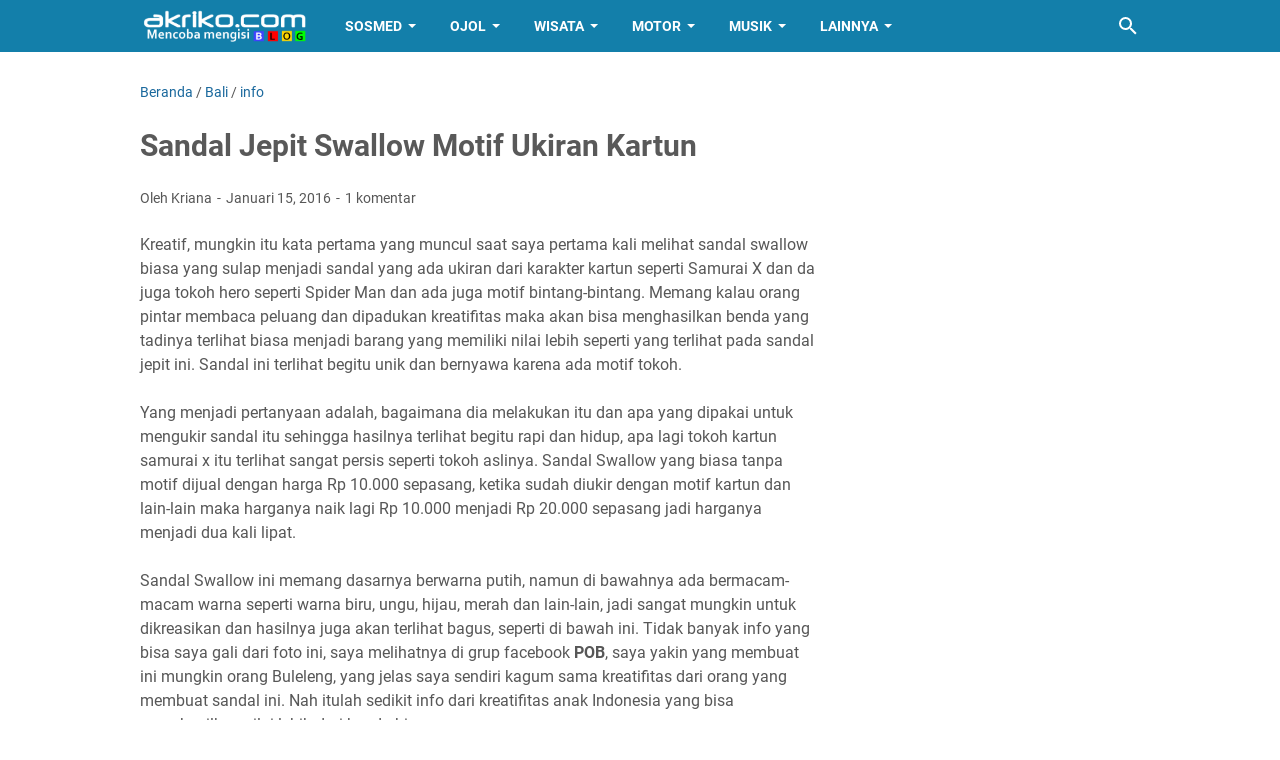

--- FILE ---
content_type: text/html; charset=utf-8
request_url: https://www.google.com/recaptcha/api2/aframe
body_size: 268
content:
<!DOCTYPE HTML><html><head><meta http-equiv="content-type" content="text/html; charset=UTF-8"></head><body><script nonce="PBep2XOgpGJwfGZW_j8mDg">/** Anti-fraud and anti-abuse applications only. See google.com/recaptcha */ try{var clients={'sodar':'https://pagead2.googlesyndication.com/pagead/sodar?'};window.addEventListener("message",function(a){try{if(a.source===window.parent){var b=JSON.parse(a.data);var c=clients[b['id']];if(c){var d=document.createElement('img');d.src=c+b['params']+'&rc='+(localStorage.getItem("rc::a")?sessionStorage.getItem("rc::b"):"");window.document.body.appendChild(d);sessionStorage.setItem("rc::e",parseInt(sessionStorage.getItem("rc::e")||0)+1);localStorage.setItem("rc::h",'1768813036096');}}}catch(b){}});window.parent.postMessage("_grecaptcha_ready", "*");}catch(b){}</script></body></html>

--- FILE ---
content_type: text/javascript; charset=UTF-8
request_url: https://www.akriko.com/feeds/posts/summary/-/Bali?alt=json-in-script&callback=bacaJuga&max-results=5
body_size: 4433
content:
// API callback
bacaJuga({"version":"1.0","encoding":"UTF-8","feed":{"xmlns":"http://www.w3.org/2005/Atom","xmlns$openSearch":"http://a9.com/-/spec/opensearchrss/1.0/","xmlns$blogger":"http://schemas.google.com/blogger/2008","xmlns$georss":"http://www.georss.org/georss","xmlns$gd":"http://schemas.google.com/g/2005","xmlns$thr":"http://purl.org/syndication/thread/1.0","id":{"$t":"tag:blogger.com,1999:blog-3005336214904805619"},"updated":{"$t":"2026-01-19T16:16:33.081+08:00"},"category":[{"term":"Tips"},{"term":"Motor"},{"term":"Bali"},{"term":"info"},{"term":"Yamaha"},{"term":"Honda"},{"term":"Online"},{"term":"Sikap"},{"term":"Wisata"},{"term":"Musik"},{"term":"android"},{"term":"Buleleng"},{"term":"Suzuki"},{"term":"Hindu"},{"term":"Facebook"},{"term":"Berita"},{"term":"Aplikasi"},{"term":"BBM"},{"term":"Otomotif"},{"term":"Sepakbola"},{"term":"Blog"},{"term":"Internet"},{"term":"Tamblang"},{"term":"lalu-lintas"},{"term":"Lagu"},{"term":"Lirik"},{"term":"Grab"},{"term":"Instagram"},{"term":"Resep"},{"term":"lirik lagu Bali"},{"term":"Denpasar"},{"term":"Indonesia"},{"term":"Video"},{"term":"WhatsApp"},{"term":"Lagu Bali"},{"term":"Gojek"},{"term":"Kerja"},{"term":"Youtube"},{"term":"Harga"},{"term":"Lain"},{"term":"Usaha"},{"term":"Modifikasi"},{"term":"Penipuan"},{"term":"Bank"},{"term":"BlackBerry"},{"term":"Twitter"},{"term":"anak"},{"term":"Rokok"},{"term":"Adsense"},{"term":"EPL"},{"term":"Kawasaki"},{"term":"Listrik"},{"term":"Desa Adat Tamblang"},{"term":"Singaraja"},{"term":"Bangli"},{"term":"Gianyar"},{"term":"Humor"},{"term":"Mobil"},{"term":"Ojek"},{"term":"Olahraga"},{"term":"Pajak"},{"term":"Air Terjun"},{"term":"Badung"},{"term":"Pura"},{"term":"Nyepi"},{"term":"iPhone"},{"term":"BPJS"},{"term":"Photo"},{"term":"TVS"},{"term":"Line"},{"term":"Mic"},{"term":"Belanja"},{"term":"Kabel"},{"term":"Polisi"},{"term":"Viar"},{"term":"Jalan"},{"term":"Karangasem"},{"term":"Madekri"},{"term":"Oppo"},{"term":"Speaker"},{"term":"Cinta"},{"term":"Domain"},{"term":"Email"},{"term":"Tutorial"},{"term":"WeChat"},{"term":"sepeda"},{"term":"Bisnis"},{"term":"Galaxur"},{"term":"Kuliner"},{"term":"Suzuki4w"},{"term":"Terapi"},{"term":"Energi"},{"term":"Nelpon"},{"term":"Tabanan"},{"term":"Touring"},{"term":"Asuransi"},{"term":"Loker"},{"term":"Motor Listrik"},{"term":"Pantai"},{"term":"SEO"},{"term":"SIM"},{"term":"Samsat"},{"term":"Bajaj"},{"term":"Galungan"},{"term":"GrabFood"},{"term":"Iklan"},{"term":"Klungkung"},{"term":"Macet"},{"term":"GrabBike"},{"term":"Kubutambahan"},{"term":"Sehat"},{"term":"ShopeePay"},{"term":"uang"},{"term":"Amplifier"},{"term":"B"},{"term":"Benelli"},{"term":"Camera"},{"term":"Foto"},{"term":"Game"},{"term":"Gowes"},{"term":"Grab Express"},{"term":"Hiburan"},{"term":"Infinix"},{"term":"Komunitas"},{"term":"Kuningan"},{"term":"SerieA"},{"term":"Socmed"},{"term":"Toyota"},{"term":"A"},{"term":"D"},{"term":"Imlek"},{"term":"Jual"},{"term":"KTM"},{"term":"Karaoke"},{"term":"LPD"},{"term":"Libur"},{"term":"Market"},{"term":"PMI"},{"term":"PPOB"},{"term":"Pemilu"},{"term":"Post"},{"term":"Pulsa"},{"term":"TV"},{"term":"Backpackers"},{"term":"Bioskop"},{"term":"Dekorasi"},{"term":"Diet"},{"term":"FBpro"},{"term":"Film"},{"term":"Herbalife"},{"term":"Hotel"},{"term":"Huawei"},{"term":"Husqvarna"},{"term":"Jakarta"},{"term":"Jodoh"},{"term":"K"},{"term":"Kia"},{"term":"Komputer"},{"term":"Koperasi"},{"term":"Kreatif"},{"term":"MotoGP"},{"term":"Peugeot"},{"term":"PicMix"},{"term":"Printer"},{"term":"Restoran"},{"term":"Rock"},{"term":"Rumah"},{"term":"Sampah"},{"term":"Samsung"},{"term":"Sensus"},{"term":"Sispala"},{"term":"Tinju"},{"term":"Tradisi"},{"term":"W"},{"term":"Wags"},{"term":"Y"},{"term":"4"},{"term":"Adat"},{"term":"BCA"},{"term":"Bahasa"},{"term":"Baju"},{"term":"Banguan"},{"term":"Bengkel"},{"term":"Bluetooth"},{"term":"Brica"},{"term":"CFMoto"},{"term":"Dagang"},{"term":"Daihatsu"},{"term":"Dalem"},{"term":"Desa"},{"term":"Design"},{"term":"Eiger"},{"term":"Epson"},{"term":"Flashback"},{"term":"G"},{"term":"Glove"},{"term":"Haojue"},{"term":"Helm"},{"term":"Honda4w"},{"term":"Hujan"},{"term":"I"},{"term":"J"},{"term":"Jadul"},{"term":"Jasa"},{"term":"Kamera"},{"term":"Kaos"},{"term":"Kursi"},{"term":"Kymco"},{"term":"LALiga"},{"term":"Lenovo"},{"term":"M"},{"term":"Meta"},{"term":"Microsoft"},{"term":"Mikropon"},{"term":"Mitra Shopee"},{"term":"Monetisasi"},{"term":"Motivasi"},{"term":"Motovlog"},{"term":"OVO"},{"term":"PGDT"},{"term":"Peabotan"},{"term":"Politik"},{"term":"R"},{"term":"Reels"},{"term":"Review"},{"term":"S"},{"term":"SYM"},{"term":"Sablon"},{"term":"Shop"},{"term":"Smule"},{"term":"Tata"},{"term":"Telegram"},{"term":"Telepon"},{"term":"Tiktok"},{"term":"Worldcup"},{"term":"Wuling"},{"term":"unboxing"},{"term":"wifi"}],"title":{"type":"text","$t":"akriko.com"},"subtitle":{"type":"html","$t":"Tempat Menulis Apa Saja yang sempat ditulis"},"link":[{"rel":"http://schemas.google.com/g/2005#feed","type":"application/atom+xml","href":"https:\/\/www.akriko.com\/feeds\/posts\/summary"},{"rel":"self","type":"application/atom+xml","href":"https:\/\/www.blogger.com\/feeds\/3005336214904805619\/posts\/summary\/-\/Bali?alt=json-in-script\u0026max-results=5"},{"rel":"alternate","type":"text/html","href":"https:\/\/www.akriko.com\/search\/label\/Bali"},{"rel":"hub","href":"http://pubsubhubbub.appspot.com/"},{"rel":"next","type":"application/atom+xml","href":"https:\/\/www.blogger.com\/feeds\/3005336214904805619\/posts\/summary\/-\/Bali\/-\/Bali?alt=json-in-script\u0026start-index=6\u0026max-results=5"}],"author":[{"name":{"$t":"Kriana"},"uri":{"$t":"http:\/\/www.blogger.com\/profile\/10477196438255547386"},"email":{"$t":"noreply@blogger.com"},"gd$image":{"rel":"http://schemas.google.com/g/2005#thumbnail","width":"32","height":"32","src":"\/\/blogger.googleusercontent.com\/img\/b\/R29vZ2xl\/AVvXsEhpSMjMFah0pW7W-qf-RoW3MMNW58YQ0NL5yTPEX9Z5-N3uey1mJwyHgJGRgBhwCvhh4r8tDGXH2NCmPmvuJ5hjINS4nUStoJff4ITyUhZVJkcRUEdTrPFgGxVbQh5Wxw\/s95\/madekri.jpg"}}],"generator":{"version":"7.00","uri":"http://www.blogger.com","$t":"Blogger"},"openSearch$totalResults":{"$t":"616"},"openSearch$startIndex":{"$t":"1"},"openSearch$itemsPerPage":{"$t":"5"},"entry":[{"id":{"$t":"tag:blogger.com,1999:blog-3005336214904805619.post-3918175890565319587"},"published":{"$t":"2025-10-22T20:09:00.001+08:00"},"updated":{"$t":"2025-10-23T07:28:36.464+08:00"},"category":[{"scheme":"http://www.blogger.com/atom/ns#","term":"Bali"},{"scheme":"http://www.blogger.com/atom/ns#","term":"Buleleng"},{"scheme":"http://www.blogger.com/atom/ns#","term":"lirik lagu Bali"},{"scheme":"http://www.blogger.com/atom/ns#","term":"Musik"}],"title":{"type":"text","$t":" Lirik lagu Zeus Sekali Tembak - Yudi Rajapala"},"summary":{"type":"text","$t":"Akriko.com\u0026nbsp;- Lirik lagu Zeus Sekali Tembak merupakan lagu Bali dengan musik koplo dengan tema jud0l, diaman orang yang main pasti trungkad, sing ade nak sugi ulian main judi. Berikut ini lirik lagu Zeus Sekali tembak dari Yudi Rajapala mare BangunAduh rungkad beli luhSing ngidang ngenehangUnduk pejalan ane rasayangBoye je ulian cintaNanging ini sungguh menderitaMare jani meselselanDisubane "},"link":[{"rel":"replies","type":"application/atom+xml","href":"https:\/\/www.akriko.com\/feeds\/3918175890565319587\/comments\/default","title":"Posting Komentar"},{"rel":"replies","type":"text/html","href":"https:\/\/www.akriko.com\/2025\/10\/lirik-lagu-zeus-sekali-yudi-rajapala.html#comment-form","title":"0 Komentar"},{"rel":"edit","type":"application/atom+xml","href":"https:\/\/www.blogger.com\/feeds\/3005336214904805619\/posts\/default\/3918175890565319587"},{"rel":"self","type":"application/atom+xml","href":"https:\/\/www.blogger.com\/feeds\/3005336214904805619\/posts\/default\/3918175890565319587"},{"rel":"alternate","type":"text/html","href":"https:\/\/www.akriko.com\/2025\/10\/lirik-lagu-zeus-sekali-yudi-rajapala.html","title":" Lirik lagu Zeus Sekali Tembak - Yudi Rajapala"}],"author":[{"name":{"$t":"Kriana"},"uri":{"$t":"http:\/\/www.blogger.com\/profile\/10477196438255547386"},"email":{"$t":"noreply@blogger.com"},"gd$image":{"rel":"http://schemas.google.com/g/2005#thumbnail","width":"32","height":"32","src":"\/\/blogger.googleusercontent.com\/img\/b\/R29vZ2xl\/AVvXsEhpSMjMFah0pW7W-qf-RoW3MMNW58YQ0NL5yTPEX9Z5-N3uey1mJwyHgJGRgBhwCvhh4r8tDGXH2NCmPmvuJ5hjINS4nUStoJff4ITyUhZVJkcRUEdTrPFgGxVbQh5Wxw\/s95\/madekri.jpg"}}],"media$thumbnail":{"xmlns$media":"http://search.yahoo.com/mrss/","url":"https:\/\/blogger.googleusercontent.com\/img\/b\/R29vZ2xl\/AVvXsEiY4HjUpHtp4pUBgdCo_xRMe39JncRxhH9jiltn-zDB7SxnhmcsIBWOG43Es0Xpft3YRCAwWC_iAx72qc2CqprNqv3YHwWmwyVE788UtUrApCAiUzUAF0hCzb2SS6M1mjjuVAmqN5ouXebceG1DPRbsi9UOpUaj3u840NeEjV8jN887cxQFnObV7rI1qZY\/s72-w320-h138-c\/zeus%20sekali%20tembak.jpg","height":"72","width":"72"},"thr$total":{"$t":"0"}},{"id":{"$t":"tag:blogger.com,1999:blog-3005336214904805619.post-9097746000875971764"},"published":{"$t":"2025-07-30T19:43:00.001+08:00"},"updated":{"$t":"2025-10-23T07:58:58.214+08:00"},"category":[{"scheme":"http://www.blogger.com/atom/ns#","term":"Adat"},{"scheme":"http://www.blogger.com/atom/ns#","term":"Bali"},{"scheme":"http://www.blogger.com/atom/ns#","term":"Desa"},{"scheme":"http://www.blogger.com/atom/ns#","term":"info"}],"title":{"type":"text","$t":"Kenapa Bendesa Adat Perlu SK dari MDA? Apa Fungsi SK Itu?"},"summary":{"type":"text","$t":"Akriko.com - Halo Brosis jumpa lagi dengan saya, kali ini saya akan sedikit bercerita tentang SK Bendesa adat\/sebutan lain\u0026nbsp; yang ada di Bali dan apa fungsi SK itu bagi desa adat.Dengan adanya perda Bali nomor 4 tahun 2019 setiap bendesa adat\/sebutan lain harus punya SK yang dikeluarkan oleh MDA, karena MDA yang punya kewenangan itu.Sebelum keluarnya SK ini maka harus ada pemilihan Bendesa "},"link":[{"rel":"replies","type":"application/atom+xml","href":"https:\/\/www.akriko.com\/feeds\/9097746000875971764\/comments\/default","title":"Posting Komentar"},{"rel":"replies","type":"text/html","href":"https:\/\/www.akriko.com\/2025\/07\/kenapa-bendesa-adat-perlu-sk-dari-mda.html#comment-form","title":"0 Komentar"},{"rel":"edit","type":"application/atom+xml","href":"https:\/\/www.blogger.com\/feeds\/3005336214904805619\/posts\/default\/9097746000875971764"},{"rel":"self","type":"application/atom+xml","href":"https:\/\/www.blogger.com\/feeds\/3005336214904805619\/posts\/default\/9097746000875971764"},{"rel":"alternate","type":"text/html","href":"https:\/\/www.akriko.com\/2025\/07\/kenapa-bendesa-adat-perlu-sk-dari-mda.html","title":"Kenapa Bendesa Adat Perlu SK dari MDA? Apa Fungsi SK Itu?"}],"author":[{"name":{"$t":"Kriana"},"uri":{"$t":"http:\/\/www.blogger.com\/profile\/10477196438255547386"},"email":{"$t":"noreply@blogger.com"},"gd$image":{"rel":"http://schemas.google.com/g/2005#thumbnail","width":"32","height":"32","src":"\/\/blogger.googleusercontent.com\/img\/b\/R29vZ2xl\/AVvXsEhpSMjMFah0pW7W-qf-RoW3MMNW58YQ0NL5yTPEX9Z5-N3uey1mJwyHgJGRgBhwCvhh4r8tDGXH2NCmPmvuJ5hjINS4nUStoJff4ITyUhZVJkcRUEdTrPFgGxVbQh5Wxw\/s95\/madekri.jpg"}}],"media$thumbnail":{"xmlns$media":"http://search.yahoo.com/mrss/","url":"https:\/\/blogger.googleusercontent.com\/img\/b\/R29vZ2xl\/AVvXsEg8UMXk8QoxpaThNh4DB9pCVZB4TNv02jsMJllqFl2g70xoHLDUzQbWVedYClZN3HIGqh-sOVcrCilK_d6G4QNPRsJ0Ai2_IT6sjzh3pnBYqQgpWu_KBl14dFT0lHLxZGeJNvw-IB7dcFcZI-zinRfAZGn4V2k04KHeRz1RrxQH-_cckRGtE0amDiDd34gi\/s72-w400-h205-c\/sk-prajuru-desa-adat-dari-mda-bali.jpg","height":"72","width":"72"},"thr$total":{"$t":"0"}},{"id":{"$t":"tag:blogger.com,1999:blog-3005336214904805619.post-7666109460969943780"},"published":{"$t":"2025-05-18T14:22:00.012+08:00"},"updated":{"$t":"2025-05-19T09:24:12.590+08:00"},"category":[{"scheme":"http://www.blogger.com/atom/ns#","term":"Bali"},{"scheme":"http://www.blogger.com/atom/ns#","term":"Buleleng"},{"scheme":"http://www.blogger.com/atom/ns#","term":"Desa Adat Tamblang"},{"scheme":"http://www.blogger.com/atom/ns#","term":"Kubutambahan"},{"scheme":"http://www.blogger.com/atom/ns#","term":"Sampah"}],"title":{"type":"text","$t":"Sosialisasi Tentang Penanganan Sampah di Desa Tamblang"},"summary":{"type":"text","$t":"Akriko.com - Halo Brosis, jumpa lagi dengan saya, kali ini saya akan memberikan informasi tentang sosialisasi cara penanganan sampah di desa Tamblang yang disosialisasikan oleh Tim Penanganan Sampah Terpadu (TPST) desa Tamblang.Foto: WAG Satgas Penanggulangan Sampah desa Tamblang.Acara dilaksanakan pada hari Minggu, 18 Mei 2025 di bale paruman desa adat Tamblang yang dihadiri oleh Ketua TPST dan "},"link":[{"rel":"replies","type":"application/atom+xml","href":"https:\/\/www.akriko.com\/feeds\/7666109460969943780\/comments\/default","title":"Posting Komentar"},{"rel":"replies","type":"text/html","href":"https:\/\/www.akriko.com\/2025\/05\/sosialisasi-tentang-penanganan-sampah.html#comment-form","title":"0 Komentar"},{"rel":"edit","type":"application/atom+xml","href":"https:\/\/www.blogger.com\/feeds\/3005336214904805619\/posts\/default\/7666109460969943780"},{"rel":"self","type":"application/atom+xml","href":"https:\/\/www.blogger.com\/feeds\/3005336214904805619\/posts\/default\/7666109460969943780"},{"rel":"alternate","type":"text/html","href":"https:\/\/www.akriko.com\/2025\/05\/sosialisasi-tentang-penanganan-sampah.html","title":"Sosialisasi Tentang Penanganan Sampah di Desa Tamblang"}],"author":[{"name":{"$t":"Kriana"},"uri":{"$t":"http:\/\/www.blogger.com\/profile\/10477196438255547386"},"email":{"$t":"noreply@blogger.com"},"gd$image":{"rel":"http://schemas.google.com/g/2005#thumbnail","width":"32","height":"32","src":"\/\/blogger.googleusercontent.com\/img\/b\/R29vZ2xl\/AVvXsEhpSMjMFah0pW7W-qf-RoW3MMNW58YQ0NL5yTPEX9Z5-N3uey1mJwyHgJGRgBhwCvhh4r8tDGXH2NCmPmvuJ5hjINS4nUStoJff4ITyUhZVJkcRUEdTrPFgGxVbQh5Wxw\/s95\/madekri.jpg"}}],"media$thumbnail":{"xmlns$media":"http://search.yahoo.com/mrss/","url":"https:\/\/blogger.googleusercontent.com\/img\/a\/AVvXsEiGiMWiTCmWS6Rs8saoQgmaNw_WSh65AXb0Whd-fCAujBjSMSqecV4ebL1ea2mHbmkjSqtmeU4fNxjRZJgLycRUtMB6YmelJixRzuya4YUekNT1kSTMhv2d6QtcyHisP1fh-T8XH75pbQ7sJE3kl0_oe2rV2AIf0SSX33fmT1HBIPwa76GaL3sr_Z4QHMgd=s72-w400-h299-c","height":"72","width":"72"},"thr$total":{"$t":"0"}},{"id":{"$t":"tag:blogger.com,1999:blog-3005336214904805619.post-6782271822099314387"},"published":{"$t":"2025-05-17T13:10:00.013+08:00"},"updated":{"$t":"2025-10-23T08:00:16.292+08:00"},"category":[{"scheme":"http://www.blogger.com/atom/ns#","term":"Bali"},{"scheme":"http://www.blogger.com/atom/ns#","term":"Buleleng"},{"scheme":"http://www.blogger.com/atom/ns#","term":"Desa Adat Tamblang"},{"scheme":"http://www.blogger.com/atom/ns#","term":"Sampah"}],"title":{"type":"text","$t":"Kembali ke Warisan Leluhur yang Adi Luhung"},"summary":{"type":"text","$t":"Akriko.com - Seperti yang kita ketahui, saat ini pemerintah provinsi Bali sedang gencar memerangi sampah plastik karena sampah ini paling banyak menyebabkan pencemaran lingkungan.\n  \n    \n  \nPemerintah Provinsi Bali sejak tahun 2018 lalu sudah mengeluarkan peraturan tentang pembatasan\/pengurangan pemakaian plastik sekali pakai.Berikut ini beberapa peraturan pemerintah Provinsi Bali tentang "},"link":[{"rel":"replies","type":"application/atom+xml","href":"https:\/\/www.akriko.com\/feeds\/6782271822099314387\/comments\/default","title":"Posting Komentar"},{"rel":"replies","type":"text/html","href":"https:\/\/www.akriko.com\/2025\/05\/kembali-ke-warisan-leluhur-yang-adi.html#comment-form","title":"0 Komentar"},{"rel":"edit","type":"application/atom+xml","href":"https:\/\/www.blogger.com\/feeds\/3005336214904805619\/posts\/default\/6782271822099314387"},{"rel":"self","type":"application/atom+xml","href":"https:\/\/www.blogger.com\/feeds\/3005336214904805619\/posts\/default\/6782271822099314387"},{"rel":"alternate","type":"text/html","href":"https:\/\/www.akriko.com\/2025\/05\/kembali-ke-warisan-leluhur-yang-adi.html","title":"Kembali ke Warisan Leluhur yang Adi Luhung"}],"author":[{"name":{"$t":"Kriana"},"uri":{"$t":"http:\/\/www.blogger.com\/profile\/10477196438255547386"},"email":{"$t":"noreply@blogger.com"},"gd$image":{"rel":"http://schemas.google.com/g/2005#thumbnail","width":"32","height":"32","src":"\/\/blogger.googleusercontent.com\/img\/b\/R29vZ2xl\/AVvXsEhpSMjMFah0pW7W-qf-RoW3MMNW58YQ0NL5yTPEX9Z5-N3uey1mJwyHgJGRgBhwCvhh4r8tDGXH2NCmPmvuJ5hjINS4nUStoJff4ITyUhZVJkcRUEdTrPFgGxVbQh5Wxw\/s95\/madekri.jpg"}}],"media$thumbnail":{"xmlns$media":"http://search.yahoo.com/mrss/","url":"https:\/\/blogger.googleusercontent.com\/img\/a\/AVvXsEgUBgfXobmqOiTW2_fPin_VrSW7GvVp3Ub-_7aCu9Lc8ZFYFpncCxrAG9C2HIAQGZ6BBOgIh8EP2fzIRnQFDkSM3kBpIFIJODPuEn836tveubf7jFJmM3QDycb6IkB9pRSfqR53bNMQxQiggMBvHtOsW_zRdshuTahi-z34Y40br585fqtoiTRa09OOUcBr=s72-w400-h299-c","height":"72","width":"72"},"thr$total":{"$t":"0"}},{"id":{"$t":"tag:blogger.com,1999:blog-3005336214904805619.post-3746419189103076504"},"published":{"$t":"2025-05-11T19:48:00.005+08:00"},"updated":{"$t":"2025-05-11T20:01:01.722+08:00"},"category":[{"scheme":"http://www.blogger.com/atom/ns#","term":"Bali"},{"scheme":"http://www.blogger.com/atom/ns#","term":"Bank"},{"scheme":"http://www.blogger.com/atom/ns#","term":"info"},{"scheme":"http://www.blogger.com/atom/ns#","term":"Tips"}],"title":{"type":"text","$t":"Cara Topup ShopeePay dengan Aplikasi BPD Bali Mobile, Biayanya Murah"},"summary":{"type":"text","$t":"Akriko.com - Halo Brosis, jumpa lagi dengan saya, kali ini saya akan memberikan informasi tentang cara topup saldo ShopeePay melalui aplikasi BPD Bali Mobile yang pastinya akan sangat berguna bagi kamu yang punya aplikasi BPD Bali mobile dan juga aplikasi ShopeePay pada SmartPhone kamu.Seperti yang kita ketahui kalau isi saldo untuk shopeePay pada aplikasi BPD mobile sebenarnya tidak ada pada "},"link":[{"rel":"replies","type":"application/atom+xml","href":"https:\/\/www.akriko.com\/feeds\/3746419189103076504\/comments\/default","title":"Posting Komentar"},{"rel":"replies","type":"text/html","href":"https:\/\/www.akriko.com\/2025\/05\/cara-topup-shopeepay-dengan-aplikasi.html#comment-form","title":"0 Komentar"},{"rel":"edit","type":"application/atom+xml","href":"https:\/\/www.blogger.com\/feeds\/3005336214904805619\/posts\/default\/3746419189103076504"},{"rel":"self","type":"application/atom+xml","href":"https:\/\/www.blogger.com\/feeds\/3005336214904805619\/posts\/default\/3746419189103076504"},{"rel":"alternate","type":"text/html","href":"https:\/\/www.akriko.com\/2025\/05\/cara-topup-shopeepay-dengan-aplikasi.html","title":"Cara Topup ShopeePay dengan Aplikasi BPD Bali Mobile, Biayanya Murah"}],"author":[{"name":{"$t":"Kriana"},"uri":{"$t":"http:\/\/www.blogger.com\/profile\/10477196438255547386"},"email":{"$t":"noreply@blogger.com"},"gd$image":{"rel":"http://schemas.google.com/g/2005#thumbnail","width":"32","height":"32","src":"\/\/blogger.googleusercontent.com\/img\/b\/R29vZ2xl\/AVvXsEhpSMjMFah0pW7W-qf-RoW3MMNW58YQ0NL5yTPEX9Z5-N3uey1mJwyHgJGRgBhwCvhh4r8tDGXH2NCmPmvuJ5hjINS4nUStoJff4ITyUhZVJkcRUEdTrPFgGxVbQh5Wxw\/s95\/madekri.jpg"}}],"media$thumbnail":{"xmlns$media":"http://search.yahoo.com/mrss/","url":"https:\/\/blogger.googleusercontent.com\/img\/b\/R29vZ2xl\/AVvXsEiQg6fwgiOlLoUqQecI8SoC7FoBKlWpBcpGjD2Un-3fIIlX5FCodSEdc3Fj0zlM5i46NE09667q3BwntXPKybB-xRfiuLDPXA1QEw-YGiMc8b_jLkHhZDcxhs3PhUN5bngfPYOk7ORaZRmHBkEPoKnX4ImQQ-7cigsrGqK7sNN-VENtAmYMwxoc-ExBmoVI\/s72-w320-h180-c\/topup-shopeepay-dengan-bpd-bali-mobile.png","height":"72","width":"72"},"thr$total":{"$t":"0"}}]}});

--- FILE ---
content_type: text/javascript; charset=UTF-8
request_url: https://www.akriko.com/feeds/posts/default/-/info?alt=json-in-script&orderby=updated&start-index=251&max-results=5&callback=msRelatedPosts
body_size: 4178
content:
// API callback
msRelatedPosts({"version":"1.0","encoding":"UTF-8","feed":{"xmlns":"http://www.w3.org/2005/Atom","xmlns$openSearch":"http://a9.com/-/spec/opensearchrss/1.0/","xmlns$blogger":"http://schemas.google.com/blogger/2008","xmlns$georss":"http://www.georss.org/georss","xmlns$gd":"http://schemas.google.com/g/2005","xmlns$thr":"http://purl.org/syndication/thread/1.0","id":{"$t":"tag:blogger.com,1999:blog-3005336214904805619"},"updated":{"$t":"2026-01-19T16:16:33.081+08:00"},"category":[{"term":"Tips"},{"term":"Motor"},{"term":"Bali"},{"term":"info"},{"term":"Yamaha"},{"term":"Honda"},{"term":"Online"},{"term":"Sikap"},{"term":"Wisata"},{"term":"Musik"},{"term":"android"},{"term":"Buleleng"},{"term":"Suzuki"},{"term":"Hindu"},{"term":"Facebook"},{"term":"Berita"},{"term":"Aplikasi"},{"term":"BBM"},{"term":"Otomotif"},{"term":"Sepakbola"},{"term":"Blog"},{"term":"Internet"},{"term":"Tamblang"},{"term":"lalu-lintas"},{"term":"Lagu"},{"term":"Lirik"},{"term":"Grab"},{"term":"Instagram"},{"term":"Resep"},{"term":"lirik lagu Bali"},{"term":"Denpasar"},{"term":"Indonesia"},{"term":"Video"},{"term":"WhatsApp"},{"term":"Lagu Bali"},{"term":"Gojek"},{"term":"Kerja"},{"term":"Youtube"},{"term":"Harga"},{"term":"Lain"},{"term":"Usaha"},{"term":"Modifikasi"},{"term":"Penipuan"},{"term":"Bank"},{"term":"BlackBerry"},{"term":"Twitter"},{"term":"anak"},{"term":"Rokok"},{"term":"Adsense"},{"term":"EPL"},{"term":"Kawasaki"},{"term":"Listrik"},{"term":"Desa Adat Tamblang"},{"term":"Singaraja"},{"term":"Bangli"},{"term":"Gianyar"},{"term":"Humor"},{"term":"Mobil"},{"term":"Ojek"},{"term":"Olahraga"},{"term":"Pajak"},{"term":"Air Terjun"},{"term":"Badung"},{"term":"Pura"},{"term":"Nyepi"},{"term":"iPhone"},{"term":"BPJS"},{"term":"Photo"},{"term":"TVS"},{"term":"Line"},{"term":"Mic"},{"term":"Belanja"},{"term":"Kabel"},{"term":"Polisi"},{"term":"Viar"},{"term":"Jalan"},{"term":"Karangasem"},{"term":"Madekri"},{"term":"Oppo"},{"term":"Speaker"},{"term":"Cinta"},{"term":"Domain"},{"term":"Email"},{"term":"Tutorial"},{"term":"WeChat"},{"term":"sepeda"},{"term":"Bisnis"},{"term":"Galaxur"},{"term":"Kuliner"},{"term":"Suzuki4w"},{"term":"Terapi"},{"term":"Energi"},{"term":"Nelpon"},{"term":"Tabanan"},{"term":"Touring"},{"term":"Asuransi"},{"term":"Loker"},{"term":"Motor Listrik"},{"term":"Pantai"},{"term":"SEO"},{"term":"SIM"},{"term":"Samsat"},{"term":"Bajaj"},{"term":"Galungan"},{"term":"GrabFood"},{"term":"Iklan"},{"term":"Klungkung"},{"term":"Macet"},{"term":"GrabBike"},{"term":"Kubutambahan"},{"term":"Sehat"},{"term":"ShopeePay"},{"term":"uang"},{"term":"Amplifier"},{"term":"B"},{"term":"Benelli"},{"term":"Camera"},{"term":"Foto"},{"term":"Game"},{"term":"Gowes"},{"term":"Grab Express"},{"term":"Hiburan"},{"term":"Infinix"},{"term":"Komunitas"},{"term":"Kuningan"},{"term":"SerieA"},{"term":"Socmed"},{"term":"Toyota"},{"term":"A"},{"term":"D"},{"term":"Imlek"},{"term":"Jual"},{"term":"KTM"},{"term":"Karaoke"},{"term":"LPD"},{"term":"Libur"},{"term":"Market"},{"term":"PMI"},{"term":"PPOB"},{"term":"Pemilu"},{"term":"Post"},{"term":"Pulsa"},{"term":"TV"},{"term":"Backpackers"},{"term":"Bioskop"},{"term":"Dekorasi"},{"term":"Diet"},{"term":"FBpro"},{"term":"Film"},{"term":"Herbalife"},{"term":"Hotel"},{"term":"Huawei"},{"term":"Husqvarna"},{"term":"Jakarta"},{"term":"Jodoh"},{"term":"K"},{"term":"Kia"},{"term":"Komputer"},{"term":"Koperasi"},{"term":"Kreatif"},{"term":"MotoGP"},{"term":"Peugeot"},{"term":"PicMix"},{"term":"Printer"},{"term":"Restoran"},{"term":"Rock"},{"term":"Rumah"},{"term":"Sampah"},{"term":"Samsung"},{"term":"Sensus"},{"term":"Sispala"},{"term":"Tinju"},{"term":"Tradisi"},{"term":"W"},{"term":"Wags"},{"term":"Y"},{"term":"4"},{"term":"Adat"},{"term":"BCA"},{"term":"Bahasa"},{"term":"Baju"},{"term":"Banguan"},{"term":"Bengkel"},{"term":"Bluetooth"},{"term":"Brica"},{"term":"CFMoto"},{"term":"Dagang"},{"term":"Daihatsu"},{"term":"Dalem"},{"term":"Desa"},{"term":"Design"},{"term":"Eiger"},{"term":"Epson"},{"term":"Flashback"},{"term":"G"},{"term":"Glove"},{"term":"Haojue"},{"term":"Helm"},{"term":"Honda4w"},{"term":"Hujan"},{"term":"I"},{"term":"J"},{"term":"Jadul"},{"term":"Jasa"},{"term":"Kamera"},{"term":"Kaos"},{"term":"Kursi"},{"term":"Kymco"},{"term":"LALiga"},{"term":"Lenovo"},{"term":"M"},{"term":"Meta"},{"term":"Microsoft"},{"term":"Mikropon"},{"term":"Mitra Shopee"},{"term":"Monetisasi"},{"term":"Motivasi"},{"term":"Motovlog"},{"term":"OVO"},{"term":"PGDT"},{"term":"Peabotan"},{"term":"Politik"},{"term":"R"},{"term":"Reels"},{"term":"Review"},{"term":"S"},{"term":"SYM"},{"term":"Sablon"},{"term":"Shop"},{"term":"Smule"},{"term":"Tata"},{"term":"Telegram"},{"term":"Telepon"},{"term":"Tiktok"},{"term":"Worldcup"},{"term":"Wuling"},{"term":"unboxing"},{"term":"wifi"}],"title":{"type":"text","$t":"akriko.com"},"subtitle":{"type":"html","$t":"Tempat Menulis Apa Saja yang sempat ditulis"},"link":[{"rel":"http://schemas.google.com/g/2005#feed","type":"application/atom+xml","href":"https:\/\/www.akriko.com\/feeds\/posts\/default"},{"rel":"self","type":"application/atom+xml","href":"https:\/\/www.blogger.com\/feeds\/3005336214904805619\/posts\/default\/-\/info?alt=json-in-script\u0026start-index=251\u0026max-results=5\u0026orderby=updated"},{"rel":"alternate","type":"text/html","href":"https:\/\/www.akriko.com\/search\/label\/info"},{"rel":"hub","href":"http://pubsubhubbub.appspot.com/"},{"rel":"previous","type":"application/atom+xml","href":"https:\/\/www.blogger.com\/feeds\/3005336214904805619\/posts\/default\/-\/info\/-\/info?alt=json-in-script\u0026start-index=246\u0026max-results=5\u0026orderby=updated"},{"rel":"next","type":"application/atom+xml","href":"https:\/\/www.blogger.com\/feeds\/3005336214904805619\/posts\/default\/-\/info\/-\/info?alt=json-in-script\u0026start-index=256\u0026max-results=5\u0026orderby=updated"}],"author":[{"name":{"$t":"Kriana"},"uri":{"$t":"http:\/\/www.blogger.com\/profile\/10477196438255547386"},"email":{"$t":"noreply@blogger.com"},"gd$image":{"rel":"http://schemas.google.com/g/2005#thumbnail","width":"32","height":"32","src":"\/\/blogger.googleusercontent.com\/img\/b\/R29vZ2xl\/AVvXsEhpSMjMFah0pW7W-qf-RoW3MMNW58YQ0NL5yTPEX9Z5-N3uey1mJwyHgJGRgBhwCvhh4r8tDGXH2NCmPmvuJ5hjINS4nUStoJff4ITyUhZVJkcRUEdTrPFgGxVbQh5Wxw\/s95\/madekri.jpg"}}],"generator":{"version":"7.00","uri":"http://www.blogger.com","$t":"Blogger"},"openSearch$totalResults":{"$t":"499"},"openSearch$startIndex":{"$t":"251"},"openSearch$itemsPerPage":{"$t":"5"},"entry":[{"id":{"$t":"tag:blogger.com,1999:blog-3005336214904805619.post-1364676788692597141"},"published":{"$t":"2021-08-20T13:55:00.000+08:00"},"updated":{"$t":"2023-01-21T12:27:38.690+08:00"},"category":[{"scheme":"http://www.blogger.com/atom/ns#","term":"Honda"},{"scheme":"http://www.blogger.com/atom/ns#","term":"info"},{"scheme":"http://www.blogger.com/atom/ns#","term":"Motor"}],"title":{"type":"text","$t":"Jajan Banyak Vario 110 CW Ganti V Belt dan lain-lain"},"summary":{"type":"text","$t":"Akriko.com - Halo Brosis, jumpa lagi dengan saya, kali ini saya akan memberikan sedikit informasi tentang Vario 110 CW saya yang sudah berumur lebih dari 10 tahun. Kali ini merawatnya dengan service besar karena sudah lama tidak pernah diservice.        Service kali ini terpusat pada CVT karena sudah lama tidak dibersihkan, namanya juga service besar jadi semua di bersihkan seperti CVT, saringan "},"link":[{"rel":"replies","type":"application/atom+xml","href":"https:\/\/www.akriko.com\/feeds\/1364676788692597141\/comments\/default","title":"Posting Komentar"},{"rel":"replies","type":"text/html","href":"https:\/\/www.akriko.com\/2021\/08\/jajan-banyak-vario-110-cw-ganti-v-belt.html#comment-form","title":"0 Komentar"},{"rel":"edit","type":"application/atom+xml","href":"https:\/\/www.blogger.com\/feeds\/3005336214904805619\/posts\/default\/1364676788692597141"},{"rel":"self","type":"application/atom+xml","href":"https:\/\/www.blogger.com\/feeds\/3005336214904805619\/posts\/default\/1364676788692597141"},{"rel":"alternate","type":"text/html","href":"https:\/\/www.akriko.com\/2021\/08\/jajan-banyak-vario-110-cw-ganti-v-belt.html","title":"Jajan Banyak Vario 110 CW Ganti V Belt dan lain-lain"}],"author":[{"name":{"$t":"Kriana"},"uri":{"$t":"http:\/\/www.blogger.com\/profile\/10477196438255547386"},"email":{"$t":"noreply@blogger.com"},"gd$image":{"rel":"http://schemas.google.com/g/2005#thumbnail","width":"32","height":"32","src":"\/\/blogger.googleusercontent.com\/img\/b\/R29vZ2xl\/AVvXsEhpSMjMFah0pW7W-qf-RoW3MMNW58YQ0NL5yTPEX9Z5-N3uey1mJwyHgJGRgBhwCvhh4r8tDGXH2NCmPmvuJ5hjINS4nUStoJff4ITyUhZVJkcRUEdTrPFgGxVbQh5Wxw\/s95\/madekri.jpg"}}],"media$thumbnail":{"xmlns$media":"http://search.yahoo.com/mrss/","url":"https:\/\/blogger.googleusercontent.com\/img\/b\/R29vZ2xl\/AVvXsEjp-oVUdi9N-XJmIn19Xl1KKOmqP48okhOogRHBUuPuQcv37WnyE38yweyGNgOObAfMvAWj7bJWZ3y2o4GXa-m5Bv2B7NDxCjWb_R6jyLEigBAO2dONkhbdYFIxgSZ1sEyoEci-hlGwlnI\/s72-c\/1629438800999325-0.png","height":"72","width":"72"},"thr$total":{"$t":"0"}},{"id":{"$t":"tag:blogger.com,1999:blog-3005336214904805619.post-1155074151569094123"},"published":{"$t":"2022-03-15T08:32:00.000+08:00"},"updated":{"$t":"2023-01-21T12:27:37.598+08:00"},"category":[{"scheme":"http://www.blogger.com/atom/ns#","term":"Berita"},{"scheme":"http://www.blogger.com/atom/ns#","term":"Honda"},{"scheme":"http://www.blogger.com/atom/ns#","term":"info"}],"title":{"type":"text","$t":"Honda Genio Facelift, Apa saja yang Baru"},"summary":{"type":"text","$t":"Akriko.com - Halo Brosis, jumpa lagi dengan saya, kali ini saya akan memberikan sedikit informasi tentang Honda Genio yang tampil dengan wajah baru.        Diam-diam AHM menyegarkan tampilan dari Genio ini tanpa terendus sama sekali, sehingga kehadiran Honda Genio facelift ini begitu mengejutkan.Hadirnya Genio facelift ini mungkin sebagai lawan dari produk rivalnya yg sudah rilis beberapa waktu "},"link":[{"rel":"replies","type":"application/atom+xml","href":"https:\/\/www.akriko.com\/feeds\/1155074151569094123\/comments\/default","title":"Posting Komentar"},{"rel":"replies","type":"text/html","href":"https:\/\/www.akriko.com\/2022\/03\/honda-genio-facelift-apa-saja-yang-baru.html#comment-form","title":"0 Komentar"},{"rel":"edit","type":"application/atom+xml","href":"https:\/\/www.blogger.com\/feeds\/3005336214904805619\/posts\/default\/1155074151569094123"},{"rel":"self","type":"application/atom+xml","href":"https:\/\/www.blogger.com\/feeds\/3005336214904805619\/posts\/default\/1155074151569094123"},{"rel":"alternate","type":"text/html","href":"https:\/\/www.akriko.com\/2022\/03\/honda-genio-facelift-apa-saja-yang-baru.html","title":"Honda Genio Facelift, Apa saja yang Baru"}],"author":[{"name":{"$t":"Kriana"},"uri":{"$t":"http:\/\/www.blogger.com\/profile\/10477196438255547386"},"email":{"$t":"noreply@blogger.com"},"gd$image":{"rel":"http://schemas.google.com/g/2005#thumbnail","width":"32","height":"32","src":"\/\/blogger.googleusercontent.com\/img\/b\/R29vZ2xl\/AVvXsEhpSMjMFah0pW7W-qf-RoW3MMNW58YQ0NL5yTPEX9Z5-N3uey1mJwyHgJGRgBhwCvhh4r8tDGXH2NCmPmvuJ5hjINS4nUStoJff4ITyUhZVJkcRUEdTrPFgGxVbQh5Wxw\/s95\/madekri.jpg"}}],"media$thumbnail":{"xmlns$media":"http://search.yahoo.com/mrss/","url":"https:\/\/blogger.googleusercontent.com\/img\/b\/R29vZ2xl\/AVvXsEgrSoylxo07qL95NPhq5v22ua37VuThgQWp_j0tXNZbpxkk_RyYJm1ZCC1362YqKYnrGgOpGj48O-C2IHzrkC45iTdqj6rUCs8T6Cc3yhXwTwo1sjSUwfKPV0K7u4iEbhUbRfIiHl_oGaE\/s72-c\/1647304273389171-0.png","height":"72","width":"72"},"thr$total":{"$t":"0"}},{"id":{"$t":"tag:blogger.com,1999:blog-3005336214904805619.post-1074913889299813375"},"published":{"$t":"2021-07-21T10:54:00.000+08:00"},"updated":{"$t":"2023-01-21T12:27:37.516+08:00"},"category":[{"scheme":"http://www.blogger.com/atom/ns#","term":"info"},{"scheme":"http://www.blogger.com/atom/ns#","term":"Internet"},{"scheme":"http://www.blogger.com/atom/ns#","term":"Online"},{"scheme":"http://www.blogger.com/atom/ns#","term":"Tips"}],"title":{"type":"text","$t":"Cara Download Sertifikat Vaksin Covid-19"},"summary":{"type":"text","$t":"Akriko.com - Halo Brosis, jumpa lagi dengan saya, kali ini saya akan memberikan sedikit informasi tentang cara unduh \/ download sertifikat vaksin covid-19 bagi kamu yang sudah melakukan vaksinasi Covid-19. Sebelumnya saya sudah sempat menulis tentang cara mengetahui status program vaksinasi covid-19 secara online. Disana kita bisa tahu kapan, dimana dan vaksin apa yang kita pakai.Sekrang saya "},"link":[{"rel":"replies","type":"application/atom+xml","href":"https:\/\/www.akriko.com\/feeds\/1074913889299813375\/comments\/default","title":"Posting Komentar"},{"rel":"replies","type":"text/html","href":"https:\/\/www.akriko.com\/2021\/07\/cara-download-sertifikat-vaksin-covid-19.html#comment-form","title":"0 Komentar"},{"rel":"edit","type":"application/atom+xml","href":"https:\/\/www.blogger.com\/feeds\/3005336214904805619\/posts\/default\/1074913889299813375"},{"rel":"self","type":"application/atom+xml","href":"https:\/\/www.blogger.com\/feeds\/3005336214904805619\/posts\/default\/1074913889299813375"},{"rel":"alternate","type":"text/html","href":"https:\/\/www.akriko.com\/2021\/07\/cara-download-sertifikat-vaksin-covid-19.html","title":"Cara Download Sertifikat Vaksin Covid-19"}],"author":[{"name":{"$t":"Kriana"},"uri":{"$t":"http:\/\/www.blogger.com\/profile\/10477196438255547386"},"email":{"$t":"noreply@blogger.com"},"gd$image":{"rel":"http://schemas.google.com/g/2005#thumbnail","width":"32","height":"32","src":"\/\/blogger.googleusercontent.com\/img\/b\/R29vZ2xl\/AVvXsEhpSMjMFah0pW7W-qf-RoW3MMNW58YQ0NL5yTPEX9Z5-N3uey1mJwyHgJGRgBhwCvhh4r8tDGXH2NCmPmvuJ5hjINS4nUStoJff4ITyUhZVJkcRUEdTrPFgGxVbQh5Wxw\/s95\/madekri.jpg"}}],"media$thumbnail":{"xmlns$media":"http://search.yahoo.com/mrss/","url":"https:\/\/blogger.googleusercontent.com\/img\/b\/R29vZ2xl\/AVvXsEi6GiEdDCHm3JFeUza7CzjhpavH7_z2i7YJDrhvrOl9jJNbTjsvJ-l7JzlcsrX3BkCfXuZa0Qh11sjstbRHrVcpWplhmu6bXwJQdmX-paGrZUxFFi6-29HSFkfZxAkaQF9YOGdIIcpSDIvt\/s72-c\/sertifikat-vaksin-covid-19.jpg","height":"72","width":"72"},"thr$total":{"$t":"0"}},{"id":{"$t":"tag:blogger.com,1999:blog-3005336214904805619.post-957908420895442153"},"published":{"$t":"2020-11-26T15:17:00.000+08:00"},"updated":{"$t":"2023-01-21T12:27:37.265+08:00"},"category":[{"scheme":"http://www.blogger.com/atom/ns#","term":"info"},{"scheme":"http://www.blogger.com/atom/ns#","term":"Musik"},{"scheme":"http://www.blogger.com/atom/ns#","term":"Video"}],"title":{"type":"text","$t":"Mengapa Video dari Creator Puja Astawa Tidak Pernah Pakai Backsound? "},"summary":{"type":"text","$t":"Akriko.com - Halo brosis jumpa lagi dengan saya, kali ini saya mau sedikit bercerita tentang video dari Creator atau Youtuber Puja Astawa atau Hai Banana yang sudah mulai terkenal kurang lebih sejak tiga tahun lalu.Foto: Koleksi Pribadi, in frame, kika, Ani, Puja, Dwi, lokasi BW, foto ini diambil sebelum masa pandemi Corona         Puja Astawa atau Hai Banana merupakan creator video lucu yang "},"link":[{"rel":"replies","type":"application/atom+xml","href":"https:\/\/www.akriko.com\/feeds\/957908420895442153\/comments\/default","title":"Posting Komentar"},{"rel":"replies","type":"text/html","href":"https:\/\/www.akriko.com\/2020\/11\/mengapa-video-dari-creator-puja-astawa.html#comment-form","title":"0 Komentar"},{"rel":"edit","type":"application/atom+xml","href":"https:\/\/www.blogger.com\/feeds\/3005336214904805619\/posts\/default\/957908420895442153"},{"rel":"self","type":"application/atom+xml","href":"https:\/\/www.blogger.com\/feeds\/3005336214904805619\/posts\/default\/957908420895442153"},{"rel":"alternate","type":"text/html","href":"https:\/\/www.akriko.com\/2020\/11\/mengapa-video-dari-creator-puja-astawa.html","title":"Mengapa Video dari Creator Puja Astawa Tidak Pernah Pakai Backsound? "}],"author":[{"name":{"$t":"Kriana"},"uri":{"$t":"http:\/\/www.blogger.com\/profile\/10477196438255547386"},"email":{"$t":"noreply@blogger.com"},"gd$image":{"rel":"http://schemas.google.com/g/2005#thumbnail","width":"32","height":"32","src":"\/\/blogger.googleusercontent.com\/img\/b\/R29vZ2xl\/AVvXsEhpSMjMFah0pW7W-qf-RoW3MMNW58YQ0NL5yTPEX9Z5-N3uey1mJwyHgJGRgBhwCvhh4r8tDGXH2NCmPmvuJ5hjINS4nUStoJff4ITyUhZVJkcRUEdTrPFgGxVbQh5Wxw\/s95\/madekri.jpg"}}],"media$thumbnail":{"xmlns$media":"http://search.yahoo.com/mrss/","url":"https:\/\/blogger.googleusercontent.com\/img\/b\/R29vZ2xl\/AVvXsEh4o_oLO2Ip6hqKtPNx759qY9Qj0GDbtMJ_Aq21CDOc6iDA7RwudFwoz91E2TxGVyOgNFQiga9uk8f1-EFI0DfJwp1TBSNQWOzXtrNxcAviqEVjbaJfHJdB5T1tr4wu-fO8cl_CxEX_VoGA\/s72-c\/1606374713434430-0.png","height":"72","width":"72"},"thr$total":{"$t":"0"}},{"id":{"$t":"tag:blogger.com,1999:blog-3005336214904805619.post-910929133650336647"},"published":{"$t":"2022-12-05T14:04:00.000+08:00"},"updated":{"$t":"2023-01-21T12:27:37.016+08:00"},"category":[{"scheme":"http://www.blogger.com/atom/ns#","term":"info"},{"scheme":"http://www.blogger.com/atom/ns#","term":"Motor"},{"scheme":"http://www.blogger.com/atom/ns#","term":"Suzuki"},{"scheme":"http://www.blogger.com/atom/ns#","term":"Tips"}],"title":{"type":"text","$t":"Pasang Handle Kopling pada Suzuki New Smash"},"summary":{"type":"text","$t":"Akriko.com - Halo Brosis, jumpa lagi dengan saya, kali ini saya akan memberikan sedikit informasi tentang cara pasang handle kopling pada Suzuki New Smash 2009.        Kali ini saya pasang handle kopling pada Suzuki Smash cuma untuk variasi saja, bukan untuk pasang kopling manual beneran. Namun bagi kamu yang beneran mau pasang kopling pada new Smash, kamu bisa pakai cara ini untuk pilihan dan "},"link":[{"rel":"replies","type":"application/atom+xml","href":"https:\/\/www.akriko.com\/feeds\/910929133650336647\/comments\/default","title":"Posting Komentar"},{"rel":"replies","type":"text/html","href":"https:\/\/www.akriko.com\/2022\/12\/pasang-handle-kopling-pada-suzuki-new.html#comment-form","title":"0 Komentar"},{"rel":"edit","type":"application/atom+xml","href":"https:\/\/www.blogger.com\/feeds\/3005336214904805619\/posts\/default\/910929133650336647"},{"rel":"self","type":"application/atom+xml","href":"https:\/\/www.blogger.com\/feeds\/3005336214904805619\/posts\/default\/910929133650336647"},{"rel":"alternate","type":"text/html","href":"https:\/\/www.akriko.com\/2022\/12\/pasang-handle-kopling-pada-suzuki-new.html","title":"Pasang Handle Kopling pada Suzuki New Smash"}],"author":[{"name":{"$t":"Kriana"},"uri":{"$t":"http:\/\/www.blogger.com\/profile\/10477196438255547386"},"email":{"$t":"noreply@blogger.com"},"gd$image":{"rel":"http://schemas.google.com/g/2005#thumbnail","width":"32","height":"32","src":"\/\/blogger.googleusercontent.com\/img\/b\/R29vZ2xl\/AVvXsEhpSMjMFah0pW7W-qf-RoW3MMNW58YQ0NL5yTPEX9Z5-N3uey1mJwyHgJGRgBhwCvhh4r8tDGXH2NCmPmvuJ5hjINS4nUStoJff4ITyUhZVJkcRUEdTrPFgGxVbQh5Wxw\/s95\/madekri.jpg"}}],"media$thumbnail":{"xmlns$media":"http://search.yahoo.com/mrss/","url":"https:\/\/blogger.googleusercontent.com\/img\/b\/R29vZ2xl\/AVvXsEgPm0ZO-Ns3WopAX0mBZ2WasVRZgRS_m17Ec05PG901RCCKBPpzyOOiE4M3rUtj7P1WkEe2cc1cQRBJx6nXlA5BkJrXKAxNPUW-fGGMFISOBYm4NQDfGxhZXvOhZVR6Z763tmrvS7C7Wns\/s72-w400-h225-c\/1670220070972285-0.png","height":"72","width":"72"},"thr$total":{"$t":"0"}}]}});

--- FILE ---
content_type: text/javascript; charset=UTF-8
request_url: https://www.akriko.com/feeds/posts/summary/-/info?alt=json-in-script&callback=bacaJuga&max-results=5
body_size: 4560
content:
// API callback
bacaJuga({"version":"1.0","encoding":"UTF-8","feed":{"xmlns":"http://www.w3.org/2005/Atom","xmlns$openSearch":"http://a9.com/-/spec/opensearchrss/1.0/","xmlns$blogger":"http://schemas.google.com/blogger/2008","xmlns$georss":"http://www.georss.org/georss","xmlns$gd":"http://schemas.google.com/g/2005","xmlns$thr":"http://purl.org/syndication/thread/1.0","id":{"$t":"tag:blogger.com,1999:blog-3005336214904805619"},"updated":{"$t":"2026-01-19T16:16:33.081+08:00"},"category":[{"term":"Tips"},{"term":"Motor"},{"term":"Bali"},{"term":"info"},{"term":"Yamaha"},{"term":"Honda"},{"term":"Online"},{"term":"Sikap"},{"term":"Wisata"},{"term":"Musik"},{"term":"android"},{"term":"Buleleng"},{"term":"Suzuki"},{"term":"Hindu"},{"term":"Facebook"},{"term":"Berita"},{"term":"Aplikasi"},{"term":"BBM"},{"term":"Otomotif"},{"term":"Sepakbola"},{"term":"Blog"},{"term":"Internet"},{"term":"Tamblang"},{"term":"lalu-lintas"},{"term":"Lagu"},{"term":"Lirik"},{"term":"Grab"},{"term":"Instagram"},{"term":"Resep"},{"term":"lirik lagu Bali"},{"term":"Denpasar"},{"term":"Indonesia"},{"term":"Video"},{"term":"WhatsApp"},{"term":"Lagu Bali"},{"term":"Gojek"},{"term":"Kerja"},{"term":"Youtube"},{"term":"Harga"},{"term":"Lain"},{"term":"Usaha"},{"term":"Modifikasi"},{"term":"Penipuan"},{"term":"Bank"},{"term":"BlackBerry"},{"term":"Twitter"},{"term":"anak"},{"term":"Rokok"},{"term":"Adsense"},{"term":"EPL"},{"term":"Kawasaki"},{"term":"Listrik"},{"term":"Desa Adat Tamblang"},{"term":"Singaraja"},{"term":"Bangli"},{"term":"Gianyar"},{"term":"Humor"},{"term":"Mobil"},{"term":"Ojek"},{"term":"Olahraga"},{"term":"Pajak"},{"term":"Air Terjun"},{"term":"Badung"},{"term":"Pura"},{"term":"Nyepi"},{"term":"iPhone"},{"term":"BPJS"},{"term":"Photo"},{"term":"TVS"},{"term":"Line"},{"term":"Mic"},{"term":"Belanja"},{"term":"Kabel"},{"term":"Polisi"},{"term":"Viar"},{"term":"Jalan"},{"term":"Karangasem"},{"term":"Madekri"},{"term":"Oppo"},{"term":"Speaker"},{"term":"Cinta"},{"term":"Domain"},{"term":"Email"},{"term":"Tutorial"},{"term":"WeChat"},{"term":"sepeda"},{"term":"Bisnis"},{"term":"Galaxur"},{"term":"Kuliner"},{"term":"Suzuki4w"},{"term":"Terapi"},{"term":"Energi"},{"term":"Nelpon"},{"term":"Tabanan"},{"term":"Touring"},{"term":"Asuransi"},{"term":"Loker"},{"term":"Motor Listrik"},{"term":"Pantai"},{"term":"SEO"},{"term":"SIM"},{"term":"Samsat"},{"term":"Bajaj"},{"term":"Galungan"},{"term":"GrabFood"},{"term":"Iklan"},{"term":"Klungkung"},{"term":"Macet"},{"term":"GrabBike"},{"term":"Kubutambahan"},{"term":"Sehat"},{"term":"ShopeePay"},{"term":"uang"},{"term":"Amplifier"},{"term":"B"},{"term":"Benelli"},{"term":"Camera"},{"term":"Foto"},{"term":"Game"},{"term":"Gowes"},{"term":"Grab Express"},{"term":"Hiburan"},{"term":"Infinix"},{"term":"Komunitas"},{"term":"Kuningan"},{"term":"SerieA"},{"term":"Socmed"},{"term":"Toyota"},{"term":"A"},{"term":"D"},{"term":"Imlek"},{"term":"Jual"},{"term":"KTM"},{"term":"Karaoke"},{"term":"LPD"},{"term":"Libur"},{"term":"Market"},{"term":"PMI"},{"term":"PPOB"},{"term":"Pemilu"},{"term":"Post"},{"term":"Pulsa"},{"term":"TV"},{"term":"Backpackers"},{"term":"Bioskop"},{"term":"Dekorasi"},{"term":"Diet"},{"term":"FBpro"},{"term":"Film"},{"term":"Herbalife"},{"term":"Hotel"},{"term":"Huawei"},{"term":"Husqvarna"},{"term":"Jakarta"},{"term":"Jodoh"},{"term":"K"},{"term":"Kia"},{"term":"Komputer"},{"term":"Koperasi"},{"term":"Kreatif"},{"term":"MotoGP"},{"term":"Peugeot"},{"term":"PicMix"},{"term":"Printer"},{"term":"Restoran"},{"term":"Rock"},{"term":"Rumah"},{"term":"Sampah"},{"term":"Samsung"},{"term":"Sensus"},{"term":"Sispala"},{"term":"Tinju"},{"term":"Tradisi"},{"term":"W"},{"term":"Wags"},{"term":"Y"},{"term":"4"},{"term":"Adat"},{"term":"BCA"},{"term":"Bahasa"},{"term":"Baju"},{"term":"Banguan"},{"term":"Bengkel"},{"term":"Bluetooth"},{"term":"Brica"},{"term":"CFMoto"},{"term":"Dagang"},{"term":"Daihatsu"},{"term":"Dalem"},{"term":"Desa"},{"term":"Design"},{"term":"Eiger"},{"term":"Epson"},{"term":"Flashback"},{"term":"G"},{"term":"Glove"},{"term":"Haojue"},{"term":"Helm"},{"term":"Honda4w"},{"term":"Hujan"},{"term":"I"},{"term":"J"},{"term":"Jadul"},{"term":"Jasa"},{"term":"Kamera"},{"term":"Kaos"},{"term":"Kursi"},{"term":"Kymco"},{"term":"LALiga"},{"term":"Lenovo"},{"term":"M"},{"term":"Meta"},{"term":"Microsoft"},{"term":"Mikropon"},{"term":"Mitra Shopee"},{"term":"Monetisasi"},{"term":"Motivasi"},{"term":"Motovlog"},{"term":"OVO"},{"term":"PGDT"},{"term":"Peabotan"},{"term":"Politik"},{"term":"R"},{"term":"Reels"},{"term":"Review"},{"term":"S"},{"term":"SYM"},{"term":"Sablon"},{"term":"Shop"},{"term":"Smule"},{"term":"Tata"},{"term":"Telegram"},{"term":"Telepon"},{"term":"Tiktok"},{"term":"Worldcup"},{"term":"Wuling"},{"term":"unboxing"},{"term":"wifi"}],"title":{"type":"text","$t":"akriko.com"},"subtitle":{"type":"html","$t":"Tempat Menulis Apa Saja yang sempat ditulis"},"link":[{"rel":"http://schemas.google.com/g/2005#feed","type":"application/atom+xml","href":"https:\/\/www.akriko.com\/feeds\/posts\/summary"},{"rel":"self","type":"application/atom+xml","href":"https:\/\/www.blogger.com\/feeds\/3005336214904805619\/posts\/summary\/-\/info?alt=json-in-script\u0026max-results=5"},{"rel":"alternate","type":"text/html","href":"https:\/\/www.akriko.com\/search\/label\/info"},{"rel":"hub","href":"http://pubsubhubbub.appspot.com/"},{"rel":"next","type":"application/atom+xml","href":"https:\/\/www.blogger.com\/feeds\/3005336214904805619\/posts\/summary\/-\/info\/-\/info?alt=json-in-script\u0026start-index=6\u0026max-results=5"}],"author":[{"name":{"$t":"Kriana"},"uri":{"$t":"http:\/\/www.blogger.com\/profile\/10477196438255547386"},"email":{"$t":"noreply@blogger.com"},"gd$image":{"rel":"http://schemas.google.com/g/2005#thumbnail","width":"32","height":"32","src":"\/\/blogger.googleusercontent.com\/img\/b\/R29vZ2xl\/AVvXsEhpSMjMFah0pW7W-qf-RoW3MMNW58YQ0NL5yTPEX9Z5-N3uey1mJwyHgJGRgBhwCvhh4r8tDGXH2NCmPmvuJ5hjINS4nUStoJff4ITyUhZVJkcRUEdTrPFgGxVbQh5Wxw\/s95\/madekri.jpg"}}],"generator":{"version":"7.00","uri":"http://www.blogger.com","$t":"Blogger"},"openSearch$totalResults":{"$t":"499"},"openSearch$startIndex":{"$t":"1"},"openSearch$itemsPerPage":{"$t":"5"},"entry":[{"id":{"$t":"tag:blogger.com,1999:blog-3005336214904805619.post-7571831226724307694"},"published":{"$t":"2026-01-13T18:03:00.003+08:00"},"updated":{"$t":"2026-01-13T18:05:25.445+08:00"},"category":[{"scheme":"http://www.blogger.com/atom/ns#","term":"Aplikasi"},{"scheme":"http://www.blogger.com/atom/ns#","term":"Berita"},{"scheme":"http://www.blogger.com/atom/ns#","term":"info"}],"title":{"type":"text","$t":"Halaman SIKUAT tidak bisa diakses selama 2 hari berikut ini"},"summary":{"type":"text","$t":"\u0026nbsp;Akriko.com - Halo Brosis, jumpa lagi dengan saya, kali ini saya akan memberikan informasi tentang SIKUAT yang selama ini dipakai oleh desa adat untuk membuat RAT, RAPBD dan juga laporan dana hibah dana semesta berencana provinsi Bali.Kali ini ada kabar dari admin Grup DPMA ( Dinas Pemajuan Masyarakay Adat) Provinsi Bali, bahwa Sikuat sedang dalam masa perbaikan dan migrasi dalam kurun waktu"},"link":[{"rel":"replies","type":"application/atom+xml","href":"https:\/\/www.akriko.com\/feeds\/7571831226724307694\/comments\/default","title":"Posting Komentar"},{"rel":"replies","type":"text/html","href":"https:\/\/www.akriko.com\/2026\/01\/halaman-sikuat-tidak-bisa-diakses.html#comment-form","title":"0 Komentar"},{"rel":"edit","type":"application/atom+xml","href":"https:\/\/www.blogger.com\/feeds\/3005336214904805619\/posts\/default\/7571831226724307694"},{"rel":"self","type":"application/atom+xml","href":"https:\/\/www.blogger.com\/feeds\/3005336214904805619\/posts\/default\/7571831226724307694"},{"rel":"alternate","type":"text/html","href":"https:\/\/www.akriko.com\/2026\/01\/halaman-sikuat-tidak-bisa-diakses.html","title":"Halaman SIKUAT tidak bisa diakses selama 2 hari berikut ini"}],"author":[{"name":{"$t":"Kriana"},"uri":{"$t":"http:\/\/www.blogger.com\/profile\/10477196438255547386"},"email":{"$t":"noreply@blogger.com"},"gd$image":{"rel":"http://schemas.google.com/g/2005#thumbnail","width":"32","height":"32","src":"\/\/blogger.googleusercontent.com\/img\/b\/R29vZ2xl\/AVvXsEhpSMjMFah0pW7W-qf-RoW3MMNW58YQ0NL5yTPEX9Z5-N3uey1mJwyHgJGRgBhwCvhh4r8tDGXH2NCmPmvuJ5hjINS4nUStoJff4ITyUhZVJkcRUEdTrPFgGxVbQh5Wxw\/s95\/madekri.jpg"}}],"media$thumbnail":{"xmlns$media":"http://search.yahoo.com/mrss/","url":"https:\/\/blogger.googleusercontent.com\/img\/b\/R29vZ2xl\/AVvXsEia0PYxzQ8LlgfCSFJ4VITbu3MIwbDeLQVhhjKMwitAi-sNYm4KHVTG9K-p2TuC_e1x7r_0LaecPIl3fvMkIlHqLvY4slls9BUPBuDVlEZe-wbOD1Xr3nxts9uO6n_hM8oPlMfA3zVZ75ysSfaH4QDdQKP92LGyW94DZB9zFNwC_GQW_pqWZBoMvjoD5JC-\/s72-c\/sikuat.jpg","height":"72","width":"72"},"thr$total":{"$t":"0"}},{"id":{"$t":"tag:blogger.com,1999:blog-3005336214904805619.post-3204398993249487327"},"published":{"$t":"2026-01-11T19:04:00.002+08:00"},"updated":{"$t":"2026-01-11T19:04:35.331+08:00"},"category":[{"scheme":"http://www.blogger.com/atom/ns#","term":"Desa Adat Tamblang"},{"scheme":"http://www.blogger.com/atom/ns#","term":"info"}],"title":{"type":"text","$t":"Menyusun LPJ Dana Hibah Desa Adat dan Silpa Akhir Tahun"},"summary":{"type":"text","$t":"Akriko.com - Halo Brosis jumpa lagi dengan saya, kali ini saya mau memberikan informasi tentang penyusunan LPJ dana hibah desa adat dan juga Silpa pada akhir tahun anggaran.Seperti saat ini, tahun anggaran 2025 sudah berakhir, maka setiap desa adat di Bali yang menerima dana hibah yang besarnya Rp300 juta setiap tahun harus menyusun LPJ, paling lambat disetor pada tanggal 10 Januari 2026.Untuk "},"link":[{"rel":"replies","type":"application/atom+xml","href":"https:\/\/www.akriko.com\/feeds\/3204398993249487327\/comments\/default","title":"Posting Komentar"},{"rel":"replies","type":"text/html","href":"https:\/\/www.akriko.com\/2026\/01\/menyusun-lpj-dana-hibah-desa-adat-dan.html#comment-form","title":"0 Komentar"},{"rel":"edit","type":"application/atom+xml","href":"https:\/\/www.blogger.com\/feeds\/3005336214904805619\/posts\/default\/3204398993249487327"},{"rel":"self","type":"application/atom+xml","href":"https:\/\/www.blogger.com\/feeds\/3005336214904805619\/posts\/default\/3204398993249487327"},{"rel":"alternate","type":"text/html","href":"https:\/\/www.akriko.com\/2026\/01\/menyusun-lpj-dana-hibah-desa-adat-dan.html","title":"Menyusun LPJ Dana Hibah Desa Adat dan Silpa Akhir Tahun"}],"author":[{"name":{"$t":"Kriana"},"uri":{"$t":"http:\/\/www.blogger.com\/profile\/10477196438255547386"},"email":{"$t":"noreply@blogger.com"},"gd$image":{"rel":"http://schemas.google.com/g/2005#thumbnail","width":"32","height":"32","src":"\/\/blogger.googleusercontent.com\/img\/b\/R29vZ2xl\/AVvXsEhpSMjMFah0pW7W-qf-RoW3MMNW58YQ0NL5yTPEX9Z5-N3uey1mJwyHgJGRgBhwCvhh4r8tDGXH2NCmPmvuJ5hjINS4nUStoJff4ITyUhZVJkcRUEdTrPFgGxVbQh5Wxw\/s95\/madekri.jpg"}}],"media$thumbnail":{"xmlns$media":"http://search.yahoo.com/mrss/","url":"https:\/\/blogger.googleusercontent.com\/img\/b\/R29vZ2xl\/AVvXsEjc8KvY_BSWai8QvSd9u2dwEiCFMizklK9vPp6MGCwX5fXV0P6f-GrIHDHDz4MnQO5QEKBTo8MkfPf-xfcz7Lbow0TLD8JV6YJUa4KPvfIFDfL7kFj1pOHhWPrtHzefSI3bmJc15uWK1EKdGLFbbG8QsHCfDpqFmKNSHYIYbS8UC3wmXgJdXBBhOGroxwRu\/s72-c\/LPJ%20DANA%20HIBAH.jpg","height":"72","width":"72"},"thr$total":{"$t":"0"}},{"id":{"$t":"tag:blogger.com,1999:blog-3005336214904805619.post-3352340743394076669"},"published":{"$t":"2026-01-03T12:26:00.002+08:00"},"updated":{"$t":"2026-01-03T12:26:36.778+08:00"},"category":[{"scheme":"http://www.blogger.com/atom/ns#","term":"Foto"},{"scheme":"http://www.blogger.com/atom/ns#","term":"info"}],"title":{"type":"text","$t":"Saat ini Kucing Adalah Hama"},"summary":{"type":"text","$t":"Akriko.com - Halo Brosis jumpa lagi dengan saya, kali ini saya mau bercerita sedikit tentang hewan yang namanya kucing, yang saat ini saya bernai menyebutnya sebagai Hama di lingkungan rumah tangga.Dirumah saya sejak 5 tahun lalu ada seekor kuicng betina, entah dari mana datangnya, dan sampai saat ini sudah beranak pinak entah sudah berapa kali. Belum lagi anaknya dan cucunya yang juga sudah "},"link":[{"rel":"replies","type":"application/atom+xml","href":"https:\/\/www.akriko.com\/feeds\/3352340743394076669\/comments\/default","title":"Posting Komentar"},{"rel":"replies","type":"text/html","href":"https:\/\/www.akriko.com\/2026\/01\/saat-ini-kucing-adalah-hama.html#comment-form","title":"0 Komentar"},{"rel":"edit","type":"application/atom+xml","href":"https:\/\/www.blogger.com\/feeds\/3005336214904805619\/posts\/default\/3352340743394076669"},{"rel":"self","type":"application/atom+xml","href":"https:\/\/www.blogger.com\/feeds\/3005336214904805619\/posts\/default\/3352340743394076669"},{"rel":"alternate","type":"text/html","href":"https:\/\/www.akriko.com\/2026\/01\/saat-ini-kucing-adalah-hama.html","title":"Saat ini Kucing Adalah Hama"}],"author":[{"name":{"$t":"Kriana"},"uri":{"$t":"http:\/\/www.blogger.com\/profile\/10477196438255547386"},"email":{"$t":"noreply@blogger.com"},"gd$image":{"rel":"http://schemas.google.com/g/2005#thumbnail","width":"32","height":"32","src":"\/\/blogger.googleusercontent.com\/img\/b\/R29vZ2xl\/AVvXsEhpSMjMFah0pW7W-qf-RoW3MMNW58YQ0NL5yTPEX9Z5-N3uey1mJwyHgJGRgBhwCvhh4r8tDGXH2NCmPmvuJ5hjINS4nUStoJff4ITyUhZVJkcRUEdTrPFgGxVbQh5Wxw\/s95\/madekri.jpg"}}],"media$thumbnail":{"xmlns$media":"http://search.yahoo.com/mrss/","url":"https:\/\/blogger.googleusercontent.com\/img\/b\/R29vZ2xl\/AVvXsEhN8rskrsrnoV4KU5UIA65xfY4cXHVrOp_PTuuWGvFI5OYk45-INGDJpm48nhhY5-p2q_FDM6OLHTJCV_hQBeqczUzTK4X9j1FYycBlU5iTSfdUCBof00Y6ee5SjFJg908hGKVIkBcn1cVN0RSYI3dWc-n0H-DztPWxvcwQx5wu6gs4KdZswqctgIKP3gkn\/s72-w320-h240-c\/kucing%20adalah%20hama.JPG","height":"72","width":"72"},"thr$total":{"$t":"0"}},{"id":{"$t":"tag:blogger.com,1999:blog-3005336214904805619.post-2535467699138933922"},"published":{"$t":"2025-11-21T07:50:00.001+08:00"},"updated":{"$t":"2025-11-21T07:50:18.471+08:00"},"category":[{"scheme":"http://www.blogger.com/atom/ns#","term":"info"},{"scheme":"http://www.blogger.com/atom/ns#","term":"Singaraja"}],"title":{"type":"text","$t":"Pengalaman Urus Indihome di Grapari Singaraja"},"summary":{"type":"text","$t":"Akriko.com - Halo Brosis, jumpa lagi dengan saya, kali ini saya mau sedikit bercertia tentang pengalaman saya mengurus Indihome di Grapari Singaraja pada hari kamis, 20 November 2025.Seperti yang kita ketahui kalau Indihome sekarang sudah menjadi bagian dari Telkomsel, jadi oleh sebab itu untuk mengurus indihome sekarang menjadi satu dengan telkomsel yakni di Grapari.Tujuan saya datang ke Grapari"},"link":[{"rel":"replies","type":"application/atom+xml","href":"https:\/\/www.akriko.com\/feeds\/2535467699138933922\/comments\/default","title":"Posting Komentar"},{"rel":"replies","type":"text/html","href":"https:\/\/www.akriko.com\/2025\/11\/pengalaman-urus-indihome-di-grapari.html#comment-form","title":"0 Komentar"},{"rel":"edit","type":"application/atom+xml","href":"https:\/\/www.blogger.com\/feeds\/3005336214904805619\/posts\/default\/2535467699138933922"},{"rel":"self","type":"application/atom+xml","href":"https:\/\/www.blogger.com\/feeds\/3005336214904805619\/posts\/default\/2535467699138933922"},{"rel":"alternate","type":"text/html","href":"https:\/\/www.akriko.com\/2025\/11\/pengalaman-urus-indihome-di-grapari.html","title":"Pengalaman Urus Indihome di Grapari Singaraja"}],"author":[{"name":{"$t":"Kriana"},"uri":{"$t":"http:\/\/www.blogger.com\/profile\/10477196438255547386"},"email":{"$t":"noreply@blogger.com"},"gd$image":{"rel":"http://schemas.google.com/g/2005#thumbnail","width":"32","height":"32","src":"\/\/blogger.googleusercontent.com\/img\/b\/R29vZ2xl\/AVvXsEhpSMjMFah0pW7W-qf-RoW3MMNW58YQ0NL5yTPEX9Z5-N3uey1mJwyHgJGRgBhwCvhh4r8tDGXH2NCmPmvuJ5hjINS4nUStoJff4ITyUhZVJkcRUEdTrPFgGxVbQh5Wxw\/s95\/madekri.jpg"}}],"media$thumbnail":{"xmlns$media":"http://search.yahoo.com/mrss/","url":"https:\/\/blogger.googleusercontent.com\/img\/b\/R29vZ2xl\/AVvXsEhti4StGiS6XwXP3jmbgCWiU4m7jXvAugfvedpMiv4-B0FFPi2NEsWI3QlUiOSJpuzSbMYr9VfZVwnn7_Kbtg4911WM51w5ZRMPNpRv-iVJkGMXSYTLfIkP5jKkkivaCcso_KEpU6c7dz5O9sP0kBn6i4Xqn-S9e13QhbcKEIfGLbPw6gKmPwTkXupKmU5J\/s72-c\/grapari%20singaraja.jpg","height":"72","width":"72"},"thr$total":{"$t":"0"}},{"id":{"$t":"tag:blogger.com,1999:blog-3005336214904805619.post-5738170327382214901"},"published":{"$t":"2025-10-26T16:20:00.006+08:00"},"updated":{"$t":"2025-10-27T15:19:43.366+08:00"},"category":[{"scheme":"http://www.blogger.com/atom/ns#","term":"Aplikasi"},{"scheme":"http://www.blogger.com/atom/ns#","term":"info"},{"scheme":"http://www.blogger.com/atom/ns#","term":"Musik"}],"title":{"type":"text","$t":"Suno masih belum bisa membedakan Huruf J, Y dan H Supaya Ejaanya Benar"},"summary":{"type":"text","$t":"Akriko.com - Halo Jumpa lagi dengan saya kali ini saya mau curhat sedikit tentang Suno, dimana saya suka kesal kalau sudah menemukan hal ini pada suno ketika membuat lagu atau cover lagu berbahasa Bali atau bahasa Indonesia.Sudah lama saya memakai Suno untuk membuat lagu satu hal yang membuat saya kesal adalah ketika ada kata memakai hurf J didepannya maka lebih sering dibaca Y atau H, misalnya "},"link":[{"rel":"replies","type":"application/atom+xml","href":"https:\/\/www.akriko.com\/feeds\/5738170327382214901\/comments\/default","title":"Posting Komentar"},{"rel":"replies","type":"text/html","href":"https:\/\/www.akriko.com\/2025\/10\/suno-masih-belum-bisa-membedakan-huruf.html#comment-form","title":"0 Komentar"},{"rel":"edit","type":"application/atom+xml","href":"https:\/\/www.blogger.com\/feeds\/3005336214904805619\/posts\/default\/5738170327382214901"},{"rel":"self","type":"application/atom+xml","href":"https:\/\/www.blogger.com\/feeds\/3005336214904805619\/posts\/default\/5738170327382214901"},{"rel":"alternate","type":"text/html","href":"https:\/\/www.akriko.com\/2025\/10\/suno-masih-belum-bisa-membedakan-huruf.html","title":"Suno masih belum bisa membedakan Huruf J, Y dan H Supaya Ejaanya Benar"}],"author":[{"name":{"$t":"Kriana"},"uri":{"$t":"http:\/\/www.blogger.com\/profile\/10477196438255547386"},"email":{"$t":"noreply@blogger.com"},"gd$image":{"rel":"http://schemas.google.com/g/2005#thumbnail","width":"32","height":"32","src":"\/\/blogger.googleusercontent.com\/img\/b\/R29vZ2xl\/AVvXsEhpSMjMFah0pW7W-qf-RoW3MMNW58YQ0NL5yTPEX9Z5-N3uey1mJwyHgJGRgBhwCvhh4r8tDGXH2NCmPmvuJ5hjINS4nUStoJff4ITyUhZVJkcRUEdTrPFgGxVbQh5Wxw\/s95\/madekri.jpg"}}],"media$thumbnail":{"xmlns$media":"http://search.yahoo.com/mrss/","url":"https:\/\/blogger.googleusercontent.com\/img\/b\/R29vZ2xl\/AVvXsEgfsJp5iT37pW2JM2rMAqDvxANdwtPDOCpulahoMH-qZMVtCm6ZkoEEoK80HdMYqFUdNDl4sK0IVm7YMeA5hYUBj_1ClzPbrWAnbllJl2rdrqGyOpml7_k2wzP-LIoB0sP_1QwUO54RumX_pJjntlsmzZSZHza9BKXehkE_ombDd_7UAraqchjntKfM1DRA\/s72-w320-h180-c\/suno.jpg","height":"72","width":"72"},"thr$total":{"$t":"0"}}]}});

--- FILE ---
content_type: text/javascript; charset=UTF-8
request_url: https://www.akriko.com/feeds/posts/summary/-/info?alt=json-in-script&orderby=updated&max-results=0&callback=msRandomIndex
body_size: 1723
content:
// API callback
msRandomIndex({"version":"1.0","encoding":"UTF-8","feed":{"xmlns":"http://www.w3.org/2005/Atom","xmlns$openSearch":"http://a9.com/-/spec/opensearchrss/1.0/","xmlns$blogger":"http://schemas.google.com/blogger/2008","xmlns$georss":"http://www.georss.org/georss","xmlns$gd":"http://schemas.google.com/g/2005","xmlns$thr":"http://purl.org/syndication/thread/1.0","id":{"$t":"tag:blogger.com,1999:blog-3005336214904805619"},"updated":{"$t":"2026-01-19T16:16:33.081+08:00"},"category":[{"term":"Tips"},{"term":"Motor"},{"term":"Bali"},{"term":"info"},{"term":"Yamaha"},{"term":"Honda"},{"term":"Online"},{"term":"Sikap"},{"term":"Wisata"},{"term":"Musik"},{"term":"android"},{"term":"Buleleng"},{"term":"Suzuki"},{"term":"Hindu"},{"term":"Facebook"},{"term":"Berita"},{"term":"Aplikasi"},{"term":"BBM"},{"term":"Otomotif"},{"term":"Sepakbola"},{"term":"Blog"},{"term":"Internet"},{"term":"Tamblang"},{"term":"lalu-lintas"},{"term":"Lagu"},{"term":"Lirik"},{"term":"Grab"},{"term":"Instagram"},{"term":"Resep"},{"term":"lirik lagu Bali"},{"term":"Denpasar"},{"term":"Indonesia"},{"term":"Video"},{"term":"WhatsApp"},{"term":"Lagu Bali"},{"term":"Gojek"},{"term":"Kerja"},{"term":"Youtube"},{"term":"Harga"},{"term":"Lain"},{"term":"Usaha"},{"term":"Modifikasi"},{"term":"Penipuan"},{"term":"Bank"},{"term":"BlackBerry"},{"term":"Twitter"},{"term":"anak"},{"term":"Rokok"},{"term":"Adsense"},{"term":"EPL"},{"term":"Kawasaki"},{"term":"Listrik"},{"term":"Desa Adat Tamblang"},{"term":"Singaraja"},{"term":"Bangli"},{"term":"Gianyar"},{"term":"Humor"},{"term":"Mobil"},{"term":"Ojek"},{"term":"Olahraga"},{"term":"Pajak"},{"term":"Air Terjun"},{"term":"Badung"},{"term":"Pura"},{"term":"Nyepi"},{"term":"iPhone"},{"term":"BPJS"},{"term":"Photo"},{"term":"TVS"},{"term":"Line"},{"term":"Mic"},{"term":"Belanja"},{"term":"Kabel"},{"term":"Polisi"},{"term":"Viar"},{"term":"Jalan"},{"term":"Karangasem"},{"term":"Madekri"},{"term":"Oppo"},{"term":"Speaker"},{"term":"Cinta"},{"term":"Domain"},{"term":"Email"},{"term":"Tutorial"},{"term":"WeChat"},{"term":"sepeda"},{"term":"Bisnis"},{"term":"Galaxur"},{"term":"Kuliner"},{"term":"Suzuki4w"},{"term":"Terapi"},{"term":"Energi"},{"term":"Nelpon"},{"term":"Tabanan"},{"term":"Touring"},{"term":"Asuransi"},{"term":"Loker"},{"term":"Motor Listrik"},{"term":"Pantai"},{"term":"SEO"},{"term":"SIM"},{"term":"Samsat"},{"term":"Bajaj"},{"term":"Galungan"},{"term":"GrabFood"},{"term":"Iklan"},{"term":"Klungkung"},{"term":"Macet"},{"term":"GrabBike"},{"term":"Kubutambahan"},{"term":"Sehat"},{"term":"ShopeePay"},{"term":"uang"},{"term":"Amplifier"},{"term":"B"},{"term":"Benelli"},{"term":"Camera"},{"term":"Foto"},{"term":"Game"},{"term":"Gowes"},{"term":"Grab Express"},{"term":"Hiburan"},{"term":"Infinix"},{"term":"Komunitas"},{"term":"Kuningan"},{"term":"SerieA"},{"term":"Socmed"},{"term":"Toyota"},{"term":"A"},{"term":"D"},{"term":"Imlek"},{"term":"Jual"},{"term":"KTM"},{"term":"Karaoke"},{"term":"LPD"},{"term":"Libur"},{"term":"Market"},{"term":"PMI"},{"term":"PPOB"},{"term":"Pemilu"},{"term":"Post"},{"term":"Pulsa"},{"term":"TV"},{"term":"Backpackers"},{"term":"Bioskop"},{"term":"Dekorasi"},{"term":"Diet"},{"term":"FBpro"},{"term":"Film"},{"term":"Herbalife"},{"term":"Hotel"},{"term":"Huawei"},{"term":"Husqvarna"},{"term":"Jakarta"},{"term":"Jodoh"},{"term":"K"},{"term":"Kia"},{"term":"Komputer"},{"term":"Koperasi"},{"term":"Kreatif"},{"term":"MotoGP"},{"term":"Peugeot"},{"term":"PicMix"},{"term":"Printer"},{"term":"Restoran"},{"term":"Rock"},{"term":"Rumah"},{"term":"Sampah"},{"term":"Samsung"},{"term":"Sensus"},{"term":"Sispala"},{"term":"Tinju"},{"term":"Tradisi"},{"term":"W"},{"term":"Wags"},{"term":"Y"},{"term":"4"},{"term":"Adat"},{"term":"BCA"},{"term":"Bahasa"},{"term":"Baju"},{"term":"Banguan"},{"term":"Bengkel"},{"term":"Bluetooth"},{"term":"Brica"},{"term":"CFMoto"},{"term":"Dagang"},{"term":"Daihatsu"},{"term":"Dalem"},{"term":"Desa"},{"term":"Design"},{"term":"Eiger"},{"term":"Epson"},{"term":"Flashback"},{"term":"G"},{"term":"Glove"},{"term":"Haojue"},{"term":"Helm"},{"term":"Honda4w"},{"term":"Hujan"},{"term":"I"},{"term":"J"},{"term":"Jadul"},{"term":"Jasa"},{"term":"Kamera"},{"term":"Kaos"},{"term":"Kursi"},{"term":"Kymco"},{"term":"LALiga"},{"term":"Lenovo"},{"term":"M"},{"term":"Meta"},{"term":"Microsoft"},{"term":"Mikropon"},{"term":"Mitra Shopee"},{"term":"Monetisasi"},{"term":"Motivasi"},{"term":"Motovlog"},{"term":"OVO"},{"term":"PGDT"},{"term":"Peabotan"},{"term":"Politik"},{"term":"R"},{"term":"Reels"},{"term":"Review"},{"term":"S"},{"term":"SYM"},{"term":"Sablon"},{"term":"Shop"},{"term":"Smule"},{"term":"Tata"},{"term":"Telegram"},{"term":"Telepon"},{"term":"Tiktok"},{"term":"Worldcup"},{"term":"Wuling"},{"term":"unboxing"},{"term":"wifi"}],"title":{"type":"text","$t":"akriko.com"},"subtitle":{"type":"html","$t":"Tempat Menulis Apa Saja yang sempat ditulis"},"link":[{"rel":"http://schemas.google.com/g/2005#feed","type":"application/atom+xml","href":"https:\/\/www.akriko.com\/feeds\/posts\/summary"},{"rel":"self","type":"application/atom+xml","href":"https:\/\/www.blogger.com\/feeds\/3005336214904805619\/posts\/summary\/-\/info?alt=json-in-script\u0026max-results=0\u0026orderby=updated"},{"rel":"alternate","type":"text/html","href":"https:\/\/www.akriko.com\/search\/label\/info"},{"rel":"hub","href":"http://pubsubhubbub.appspot.com/"}],"author":[{"name":{"$t":"Kriana"},"uri":{"$t":"http:\/\/www.blogger.com\/profile\/10477196438255547386"},"email":{"$t":"noreply@blogger.com"},"gd$image":{"rel":"http://schemas.google.com/g/2005#thumbnail","width":"32","height":"32","src":"\/\/blogger.googleusercontent.com\/img\/b\/R29vZ2xl\/AVvXsEhpSMjMFah0pW7W-qf-RoW3MMNW58YQ0NL5yTPEX9Z5-N3uey1mJwyHgJGRgBhwCvhh4r8tDGXH2NCmPmvuJ5hjINS4nUStoJff4ITyUhZVJkcRUEdTrPFgGxVbQh5Wxw\/s95\/madekri.jpg"}}],"generator":{"version":"7.00","uri":"http://www.blogger.com","$t":"Blogger"},"openSearch$totalResults":{"$t":"499"},"openSearch$startIndex":{"$t":"1"},"openSearch$itemsPerPage":{"$t":"0"}}});